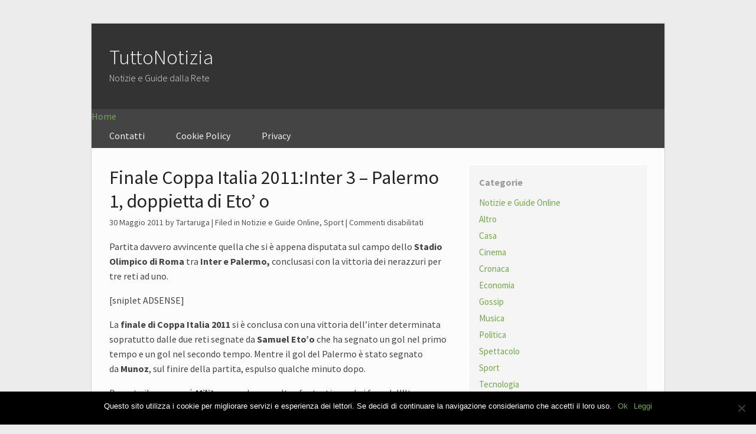

--- FILE ---
content_type: text/html; charset=UTF-8
request_url: https://tuttonotizia.com/archives/12466/finale-coppa-italia-2011inter-3-palermo-1-doppietta-di-eto-o
body_size: 9153
content:
<!DOCTYPE html PUBLIC "-//W3C//DTD XHTML 1.0 Transitional//EN" "http://www.w3.org/TR/xhtml1/DTD/xhtml1-transitional.dtd">
<html xmlns="http://www.w3.org/1999/xhtml" dir="ltr" lang="it-IT" prefix="og: https://ogp.me/ns#">
<head profile="http://gmpg.org/xfn/11">
<meta http-equiv="Content-Type" content="text/html; charset=UTF-8" />
	<style>img:is([sizes="auto" i], [sizes^="auto," i]) { contain-intrinsic-size: 3000px 1500px }</style>
	
		<!-- All in One SEO 4.7.7 - aioseo.com -->
		<title>Finale Coppa Italia 2011:Inter 3 – Palermo 1, doppietta di Eto’ o</title>
	<meta name="description" content="Partita davvero avvincente quella che si è appena disputata sul campo dello Stadio Olimpico di Roma tra Inter e Palermo, conclusasi con la vittoria dei nerazzuri per tre reti ad uno. [sniplet ADSENSE] La finale di Coppa Italia 2011 si è conclusa con una vittoria dell’inter determinata sopratutto dalle due reti segnate da Samuel Eto’o che ha segnato un" />
	<meta name="robots" content="max-snippet:-1, max-image-preview:large, max-video-preview:-1" />
	<meta name="author" content="Tartaruga"/>
	<link rel="canonical" href="https://tuttonotizia.com/archives/12466/finale-coppa-italia-2011inter-3-palermo-1-doppietta-di-eto-o" />
	<meta name="generator" content="All in One SEO (AIOSEO) 4.7.7" />
		<meta property="og:locale" content="it_IT" />
		<meta property="og:site_name" content="TuttoNotizia | Notizie e Guide dalla Rete" />
		<meta property="og:type" content="article" />
		<meta property="og:title" content="Finale Coppa Italia 2011:Inter 3 – Palermo 1, doppietta di Eto’ o" />
		<meta property="og:description" content="Partita davvero avvincente quella che si è appena disputata sul campo dello Stadio Olimpico di Roma tra Inter e Palermo, conclusasi con la vittoria dei nerazzuri per tre reti ad uno. [sniplet ADSENSE] La finale di Coppa Italia 2011 si è conclusa con una vittoria dell’inter determinata sopratutto dalle due reti segnate da Samuel Eto’o che ha segnato un" />
		<meta property="og:url" content="https://tuttonotizia.com/archives/12466/finale-coppa-italia-2011inter-3-palermo-1-doppietta-di-eto-o" />
		<meta property="article:published_time" content="2011-05-30T05:30:25+00:00" />
		<meta property="article:modified_time" content="2014-12-17T07:27:17+00:00" />
		<meta name="twitter:card" content="summary" />
		<meta name="twitter:title" content="Finale Coppa Italia 2011:Inter 3 – Palermo 1, doppietta di Eto’ o" />
		<meta name="twitter:description" content="Partita davvero avvincente quella che si è appena disputata sul campo dello Stadio Olimpico di Roma tra Inter e Palermo, conclusasi con la vittoria dei nerazzuri per tre reti ad uno. [sniplet ADSENSE] La finale di Coppa Italia 2011 si è conclusa con una vittoria dell’inter determinata sopratutto dalle due reti segnate da Samuel Eto’o che ha segnato un" />
		<script type="application/ld+json" class="aioseo-schema">
			{"@context":"https:\/\/schema.org","@graph":[{"@type":"Article","@id":"https:\/\/tuttonotizia.com\/archives\/12466\/finale-coppa-italia-2011inter-3-palermo-1-doppietta-di-eto-o#article","name":"Finale Coppa Italia 2011:Inter 3 \u2013 Palermo 1, doppietta di Eto\u2019 o","headline":"Finale Coppa Italia 2011:Inter 3 \u2013 Palermo 1, doppietta di Eto\u2019 o","author":{"@id":"https:\/\/tuttonotizia.com\/archives\/author\/tartaruga#author"},"publisher":{"@id":"https:\/\/tuttonotizia.com\/#organization"},"datePublished":"2011-05-30T06:30:25+01:00","dateModified":"2014-12-17T08:27:17+01:00","inLanguage":"it-IT","mainEntityOfPage":{"@id":"https:\/\/tuttonotizia.com\/archives\/12466\/finale-coppa-italia-2011inter-3-palermo-1-doppietta-di-eto-o#webpage"},"isPartOf":{"@id":"https:\/\/tuttonotizia.com\/archives\/12466\/finale-coppa-italia-2011inter-3-palermo-1-doppietta-di-eto-o#webpage"},"articleSection":"Notizie e Guide Online, Sport, coppa italia 2011, coppa italia 2011 finale, coppa italia 2011 inter, finale coppa italia 2011, finale tim cup 2011, inter palermo coppa italia, partita inter palermo, samuel eto'o, samuel eto'o inter 2011, tim cup 2011"},{"@type":"BreadcrumbList","@id":"https:\/\/tuttonotizia.com\/archives\/12466\/finale-coppa-italia-2011inter-3-palermo-1-doppietta-di-eto-o#breadcrumblist","itemListElement":[{"@type":"ListItem","@id":"https:\/\/tuttonotizia.com\/#listItem","position":1,"name":"Home"}]},{"@type":"Organization","@id":"https:\/\/tuttonotizia.com\/#organization","name":"TuttoNotizia","description":"Notizie e Guide dalla Rete","url":"https:\/\/tuttonotizia.com\/"},{"@type":"Person","@id":"https:\/\/tuttonotizia.com\/archives\/author\/tartaruga#author","url":"https:\/\/tuttonotizia.com\/archives\/author\/tartaruga","name":"Tartaruga","image":{"@type":"ImageObject","@id":"https:\/\/tuttonotizia.com\/archives\/12466\/finale-coppa-italia-2011inter-3-palermo-1-doppietta-di-eto-o#authorImage","url":"https:\/\/secure.gravatar.com\/avatar\/6870c6e6087cd4081800097a535141fa?s=96&d=mm&r=g","width":96,"height":96,"caption":"Tartaruga"}},{"@type":"WebPage","@id":"https:\/\/tuttonotizia.com\/archives\/12466\/finale-coppa-italia-2011inter-3-palermo-1-doppietta-di-eto-o#webpage","url":"https:\/\/tuttonotizia.com\/archives\/12466\/finale-coppa-italia-2011inter-3-palermo-1-doppietta-di-eto-o","name":"Finale Coppa Italia 2011:Inter 3 \u2013 Palermo 1, doppietta di Eto\u2019 o","description":"Partita davvero avvincente quella che si \u00e8 appena disputata sul campo dello Stadio Olimpico di Roma tra Inter e Palermo, conclusasi con la vittoria dei nerazzuri per tre reti ad uno. [sniplet ADSENSE] La finale di Coppa Italia 2011 si \u00e8 conclusa con una vittoria dell\u2019inter determinata sopratutto dalle due reti segnate da Samuel Eto\u2019o che ha segnato un","inLanguage":"it-IT","isPartOf":{"@id":"https:\/\/tuttonotizia.com\/#website"},"breadcrumb":{"@id":"https:\/\/tuttonotizia.com\/archives\/12466\/finale-coppa-italia-2011inter-3-palermo-1-doppietta-di-eto-o#breadcrumblist"},"author":{"@id":"https:\/\/tuttonotizia.com\/archives\/author\/tartaruga#author"},"creator":{"@id":"https:\/\/tuttonotizia.com\/archives\/author\/tartaruga#author"},"datePublished":"2011-05-30T06:30:25+01:00","dateModified":"2014-12-17T08:27:17+01:00"},{"@type":"WebSite","@id":"https:\/\/tuttonotizia.com\/#website","url":"https:\/\/tuttonotizia.com\/","name":"TuttoNotizia","description":"Notizie e Guide dalla Rete","inLanguage":"it-IT","publisher":{"@id":"https:\/\/tuttonotizia.com\/#organization"}}]}
		</script>
		<!-- All in One SEO -->

<link rel='dns-prefetch' href='//stats.wp.com' />
<link rel='dns-prefetch' href='//fonts.googleapis.com' />
<script type="text/javascript">
/* <![CDATA[ */
window._wpemojiSettings = {"baseUrl":"https:\/\/s.w.org\/images\/core\/emoji\/15.0.3\/72x72\/","ext":".png","svgUrl":"https:\/\/s.w.org\/images\/core\/emoji\/15.0.3\/svg\/","svgExt":".svg","source":{"concatemoji":"https:\/\/tuttonotizia.com\/wp-includes\/js\/wp-emoji-release.min.js?ver=6.7.4"}};
/*! This file is auto-generated */
!function(i,n){var o,s,e;function c(e){try{var t={supportTests:e,timestamp:(new Date).valueOf()};sessionStorage.setItem(o,JSON.stringify(t))}catch(e){}}function p(e,t,n){e.clearRect(0,0,e.canvas.width,e.canvas.height),e.fillText(t,0,0);var t=new Uint32Array(e.getImageData(0,0,e.canvas.width,e.canvas.height).data),r=(e.clearRect(0,0,e.canvas.width,e.canvas.height),e.fillText(n,0,0),new Uint32Array(e.getImageData(0,0,e.canvas.width,e.canvas.height).data));return t.every(function(e,t){return e===r[t]})}function u(e,t,n){switch(t){case"flag":return n(e,"\ud83c\udff3\ufe0f\u200d\u26a7\ufe0f","\ud83c\udff3\ufe0f\u200b\u26a7\ufe0f")?!1:!n(e,"\ud83c\uddfa\ud83c\uddf3","\ud83c\uddfa\u200b\ud83c\uddf3")&&!n(e,"\ud83c\udff4\udb40\udc67\udb40\udc62\udb40\udc65\udb40\udc6e\udb40\udc67\udb40\udc7f","\ud83c\udff4\u200b\udb40\udc67\u200b\udb40\udc62\u200b\udb40\udc65\u200b\udb40\udc6e\u200b\udb40\udc67\u200b\udb40\udc7f");case"emoji":return!n(e,"\ud83d\udc26\u200d\u2b1b","\ud83d\udc26\u200b\u2b1b")}return!1}function f(e,t,n){var r="undefined"!=typeof WorkerGlobalScope&&self instanceof WorkerGlobalScope?new OffscreenCanvas(300,150):i.createElement("canvas"),a=r.getContext("2d",{willReadFrequently:!0}),o=(a.textBaseline="top",a.font="600 32px Arial",{});return e.forEach(function(e){o[e]=t(a,e,n)}),o}function t(e){var t=i.createElement("script");t.src=e,t.defer=!0,i.head.appendChild(t)}"undefined"!=typeof Promise&&(o="wpEmojiSettingsSupports",s=["flag","emoji"],n.supports={everything:!0,everythingExceptFlag:!0},e=new Promise(function(e){i.addEventListener("DOMContentLoaded",e,{once:!0})}),new Promise(function(t){var n=function(){try{var e=JSON.parse(sessionStorage.getItem(o));if("object"==typeof e&&"number"==typeof e.timestamp&&(new Date).valueOf()<e.timestamp+604800&&"object"==typeof e.supportTests)return e.supportTests}catch(e){}return null}();if(!n){if("undefined"!=typeof Worker&&"undefined"!=typeof OffscreenCanvas&&"undefined"!=typeof URL&&URL.createObjectURL&&"undefined"!=typeof Blob)try{var e="postMessage("+f.toString()+"("+[JSON.stringify(s),u.toString(),p.toString()].join(",")+"));",r=new Blob([e],{type:"text/javascript"}),a=new Worker(URL.createObjectURL(r),{name:"wpTestEmojiSupports"});return void(a.onmessage=function(e){c(n=e.data),a.terminate(),t(n)})}catch(e){}c(n=f(s,u,p))}t(n)}).then(function(e){for(var t in e)n.supports[t]=e[t],n.supports.everything=n.supports.everything&&n.supports[t],"flag"!==t&&(n.supports.everythingExceptFlag=n.supports.everythingExceptFlag&&n.supports[t]);n.supports.everythingExceptFlag=n.supports.everythingExceptFlag&&!n.supports.flag,n.DOMReady=!1,n.readyCallback=function(){n.DOMReady=!0}}).then(function(){return e}).then(function(){var e;n.supports.everything||(n.readyCallback(),(e=n.source||{}).concatemoji?t(e.concatemoji):e.wpemoji&&e.twemoji&&(t(e.twemoji),t(e.wpemoji)))}))}((window,document),window._wpemojiSettings);
/* ]]> */
</script>
<style id='wp-emoji-styles-inline-css' type='text/css'>

	img.wp-smiley, img.emoji {
		display: inline !important;
		border: none !important;
		box-shadow: none !important;
		height: 1em !important;
		width: 1em !important;
		margin: 0 0.07em !important;
		vertical-align: -0.1em !important;
		background: none !important;
		padding: 0 !important;
	}
</style>
<link rel='stylesheet' id='wp-block-library-css' href='https://tuttonotizia.com/wp-includes/css/dist/block-library/style.min.css?ver=6.7.4' type='text/css' media='all' />
<link rel='stylesheet' id='mediaelement-css' href='https://tuttonotizia.com/wp-includes/js/mediaelement/mediaelementplayer-legacy.min.css?ver=4.2.17' type='text/css' media='all' />
<link rel='stylesheet' id='wp-mediaelement-css' href='https://tuttonotizia.com/wp-includes/js/mediaelement/wp-mediaelement.min.css?ver=6.7.4' type='text/css' media='all' />
<style id='jetpack-sharing-buttons-style-inline-css' type='text/css'>
.jetpack-sharing-buttons__services-list{display:flex;flex-direction:row;flex-wrap:wrap;gap:0;list-style-type:none;margin:5px;padding:0}.jetpack-sharing-buttons__services-list.has-small-icon-size{font-size:12px}.jetpack-sharing-buttons__services-list.has-normal-icon-size{font-size:16px}.jetpack-sharing-buttons__services-list.has-large-icon-size{font-size:24px}.jetpack-sharing-buttons__services-list.has-huge-icon-size{font-size:36px}@media print{.jetpack-sharing-buttons__services-list{display:none!important}}.editor-styles-wrapper .wp-block-jetpack-sharing-buttons{gap:0;padding-inline-start:0}ul.jetpack-sharing-buttons__services-list.has-background{padding:1.25em 2.375em}
</style>
<style id='classic-theme-styles-inline-css' type='text/css'>
/*! This file is auto-generated */
.wp-block-button__link{color:#fff;background-color:#32373c;border-radius:9999px;box-shadow:none;text-decoration:none;padding:calc(.667em + 2px) calc(1.333em + 2px);font-size:1.125em}.wp-block-file__button{background:#32373c;color:#fff;text-decoration:none}
</style>
<style id='global-styles-inline-css' type='text/css'>
:root{--wp--preset--aspect-ratio--square: 1;--wp--preset--aspect-ratio--4-3: 4/3;--wp--preset--aspect-ratio--3-4: 3/4;--wp--preset--aspect-ratio--3-2: 3/2;--wp--preset--aspect-ratio--2-3: 2/3;--wp--preset--aspect-ratio--16-9: 16/9;--wp--preset--aspect-ratio--9-16: 9/16;--wp--preset--color--black: #000000;--wp--preset--color--cyan-bluish-gray: #abb8c3;--wp--preset--color--white: #ffffff;--wp--preset--color--pale-pink: #f78da7;--wp--preset--color--vivid-red: #cf2e2e;--wp--preset--color--luminous-vivid-orange: #ff6900;--wp--preset--color--luminous-vivid-amber: #fcb900;--wp--preset--color--light-green-cyan: #7bdcb5;--wp--preset--color--vivid-green-cyan: #00d084;--wp--preset--color--pale-cyan-blue: #8ed1fc;--wp--preset--color--vivid-cyan-blue: #0693e3;--wp--preset--color--vivid-purple: #9b51e0;--wp--preset--gradient--vivid-cyan-blue-to-vivid-purple: linear-gradient(135deg,rgba(6,147,227,1) 0%,rgb(155,81,224) 100%);--wp--preset--gradient--light-green-cyan-to-vivid-green-cyan: linear-gradient(135deg,rgb(122,220,180) 0%,rgb(0,208,130) 100%);--wp--preset--gradient--luminous-vivid-amber-to-luminous-vivid-orange: linear-gradient(135deg,rgba(252,185,0,1) 0%,rgba(255,105,0,1) 100%);--wp--preset--gradient--luminous-vivid-orange-to-vivid-red: linear-gradient(135deg,rgba(255,105,0,1) 0%,rgb(207,46,46) 100%);--wp--preset--gradient--very-light-gray-to-cyan-bluish-gray: linear-gradient(135deg,rgb(238,238,238) 0%,rgb(169,184,195) 100%);--wp--preset--gradient--cool-to-warm-spectrum: linear-gradient(135deg,rgb(74,234,220) 0%,rgb(151,120,209) 20%,rgb(207,42,186) 40%,rgb(238,44,130) 60%,rgb(251,105,98) 80%,rgb(254,248,76) 100%);--wp--preset--gradient--blush-light-purple: linear-gradient(135deg,rgb(255,206,236) 0%,rgb(152,150,240) 100%);--wp--preset--gradient--blush-bordeaux: linear-gradient(135deg,rgb(254,205,165) 0%,rgb(254,45,45) 50%,rgb(107,0,62) 100%);--wp--preset--gradient--luminous-dusk: linear-gradient(135deg,rgb(255,203,112) 0%,rgb(199,81,192) 50%,rgb(65,88,208) 100%);--wp--preset--gradient--pale-ocean: linear-gradient(135deg,rgb(255,245,203) 0%,rgb(182,227,212) 50%,rgb(51,167,181) 100%);--wp--preset--gradient--electric-grass: linear-gradient(135deg,rgb(202,248,128) 0%,rgb(113,206,126) 100%);--wp--preset--gradient--midnight: linear-gradient(135deg,rgb(2,3,129) 0%,rgb(40,116,252) 100%);--wp--preset--font-size--small: 13px;--wp--preset--font-size--medium: 20px;--wp--preset--font-size--large: 36px;--wp--preset--font-size--x-large: 42px;--wp--preset--spacing--20: 0.44rem;--wp--preset--spacing--30: 0.67rem;--wp--preset--spacing--40: 1rem;--wp--preset--spacing--50: 1.5rem;--wp--preset--spacing--60: 2.25rem;--wp--preset--spacing--70: 3.38rem;--wp--preset--spacing--80: 5.06rem;--wp--preset--shadow--natural: 6px 6px 9px rgba(0, 0, 0, 0.2);--wp--preset--shadow--deep: 12px 12px 50px rgba(0, 0, 0, 0.4);--wp--preset--shadow--sharp: 6px 6px 0px rgba(0, 0, 0, 0.2);--wp--preset--shadow--outlined: 6px 6px 0px -3px rgba(255, 255, 255, 1), 6px 6px rgba(0, 0, 0, 1);--wp--preset--shadow--crisp: 6px 6px 0px rgba(0, 0, 0, 1);}:where(.is-layout-flex){gap: 0.5em;}:where(.is-layout-grid){gap: 0.5em;}body .is-layout-flex{display: flex;}.is-layout-flex{flex-wrap: wrap;align-items: center;}.is-layout-flex > :is(*, div){margin: 0;}body .is-layout-grid{display: grid;}.is-layout-grid > :is(*, div){margin: 0;}:where(.wp-block-columns.is-layout-flex){gap: 2em;}:where(.wp-block-columns.is-layout-grid){gap: 2em;}:where(.wp-block-post-template.is-layout-flex){gap: 1.25em;}:where(.wp-block-post-template.is-layout-grid){gap: 1.25em;}.has-black-color{color: var(--wp--preset--color--black) !important;}.has-cyan-bluish-gray-color{color: var(--wp--preset--color--cyan-bluish-gray) !important;}.has-white-color{color: var(--wp--preset--color--white) !important;}.has-pale-pink-color{color: var(--wp--preset--color--pale-pink) !important;}.has-vivid-red-color{color: var(--wp--preset--color--vivid-red) !important;}.has-luminous-vivid-orange-color{color: var(--wp--preset--color--luminous-vivid-orange) !important;}.has-luminous-vivid-amber-color{color: var(--wp--preset--color--luminous-vivid-amber) !important;}.has-light-green-cyan-color{color: var(--wp--preset--color--light-green-cyan) !important;}.has-vivid-green-cyan-color{color: var(--wp--preset--color--vivid-green-cyan) !important;}.has-pale-cyan-blue-color{color: var(--wp--preset--color--pale-cyan-blue) !important;}.has-vivid-cyan-blue-color{color: var(--wp--preset--color--vivid-cyan-blue) !important;}.has-vivid-purple-color{color: var(--wp--preset--color--vivid-purple) !important;}.has-black-background-color{background-color: var(--wp--preset--color--black) !important;}.has-cyan-bluish-gray-background-color{background-color: var(--wp--preset--color--cyan-bluish-gray) !important;}.has-white-background-color{background-color: var(--wp--preset--color--white) !important;}.has-pale-pink-background-color{background-color: var(--wp--preset--color--pale-pink) !important;}.has-vivid-red-background-color{background-color: var(--wp--preset--color--vivid-red) !important;}.has-luminous-vivid-orange-background-color{background-color: var(--wp--preset--color--luminous-vivid-orange) !important;}.has-luminous-vivid-amber-background-color{background-color: var(--wp--preset--color--luminous-vivid-amber) !important;}.has-light-green-cyan-background-color{background-color: var(--wp--preset--color--light-green-cyan) !important;}.has-vivid-green-cyan-background-color{background-color: var(--wp--preset--color--vivid-green-cyan) !important;}.has-pale-cyan-blue-background-color{background-color: var(--wp--preset--color--pale-cyan-blue) !important;}.has-vivid-cyan-blue-background-color{background-color: var(--wp--preset--color--vivid-cyan-blue) !important;}.has-vivid-purple-background-color{background-color: var(--wp--preset--color--vivid-purple) !important;}.has-black-border-color{border-color: var(--wp--preset--color--black) !important;}.has-cyan-bluish-gray-border-color{border-color: var(--wp--preset--color--cyan-bluish-gray) !important;}.has-white-border-color{border-color: var(--wp--preset--color--white) !important;}.has-pale-pink-border-color{border-color: var(--wp--preset--color--pale-pink) !important;}.has-vivid-red-border-color{border-color: var(--wp--preset--color--vivid-red) !important;}.has-luminous-vivid-orange-border-color{border-color: var(--wp--preset--color--luminous-vivid-orange) !important;}.has-luminous-vivid-amber-border-color{border-color: var(--wp--preset--color--luminous-vivid-amber) !important;}.has-light-green-cyan-border-color{border-color: var(--wp--preset--color--light-green-cyan) !important;}.has-vivid-green-cyan-border-color{border-color: var(--wp--preset--color--vivid-green-cyan) !important;}.has-pale-cyan-blue-border-color{border-color: var(--wp--preset--color--pale-cyan-blue) !important;}.has-vivid-cyan-blue-border-color{border-color: var(--wp--preset--color--vivid-cyan-blue) !important;}.has-vivid-purple-border-color{border-color: var(--wp--preset--color--vivid-purple) !important;}.has-vivid-cyan-blue-to-vivid-purple-gradient-background{background: var(--wp--preset--gradient--vivid-cyan-blue-to-vivid-purple) !important;}.has-light-green-cyan-to-vivid-green-cyan-gradient-background{background: var(--wp--preset--gradient--light-green-cyan-to-vivid-green-cyan) !important;}.has-luminous-vivid-amber-to-luminous-vivid-orange-gradient-background{background: var(--wp--preset--gradient--luminous-vivid-amber-to-luminous-vivid-orange) !important;}.has-luminous-vivid-orange-to-vivid-red-gradient-background{background: var(--wp--preset--gradient--luminous-vivid-orange-to-vivid-red) !important;}.has-very-light-gray-to-cyan-bluish-gray-gradient-background{background: var(--wp--preset--gradient--very-light-gray-to-cyan-bluish-gray) !important;}.has-cool-to-warm-spectrum-gradient-background{background: var(--wp--preset--gradient--cool-to-warm-spectrum) !important;}.has-blush-light-purple-gradient-background{background: var(--wp--preset--gradient--blush-light-purple) !important;}.has-blush-bordeaux-gradient-background{background: var(--wp--preset--gradient--blush-bordeaux) !important;}.has-luminous-dusk-gradient-background{background: var(--wp--preset--gradient--luminous-dusk) !important;}.has-pale-ocean-gradient-background{background: var(--wp--preset--gradient--pale-ocean) !important;}.has-electric-grass-gradient-background{background: var(--wp--preset--gradient--electric-grass) !important;}.has-midnight-gradient-background{background: var(--wp--preset--gradient--midnight) !important;}.has-small-font-size{font-size: var(--wp--preset--font-size--small) !important;}.has-medium-font-size{font-size: var(--wp--preset--font-size--medium) !important;}.has-large-font-size{font-size: var(--wp--preset--font-size--large) !important;}.has-x-large-font-size{font-size: var(--wp--preset--font-size--x-large) !important;}
:where(.wp-block-post-template.is-layout-flex){gap: 1.25em;}:where(.wp-block-post-template.is-layout-grid){gap: 1.25em;}
:where(.wp-block-columns.is-layout-flex){gap: 2em;}:where(.wp-block-columns.is-layout-grid){gap: 2em;}
:root :where(.wp-block-pullquote){font-size: 1.5em;line-height: 1.6;}
</style>
<link rel='stylesheet' id='contact-form-7-css' href='https://tuttonotizia.com/wp-content/plugins/contact-form-7/includes/css/styles.css?ver=6.0.2' type='text/css' media='all' />
<link rel='stylesheet' id='cookie-notice-front-css' href='https://tuttonotizia.com/wp-content/plugins/cookie-notice/css/front.min.css?ver=2.5.4' type='text/css' media='all' />
<link rel='stylesheet' id='wp_castle-style-css' href='https://tuttonotizia.com/wp-content/themes/wp-castle/style.css?ver=2013-09-16' type='text/css' media='all' />
<link rel='stylesheet' id='wp_castle-fonts-css' href='//fonts.googleapis.com/css?family=Source+Sans+Pro:300,400,700' type='text/css' media='all' />
<script type="text/javascript" id="cookie-notice-front-js-before">
/* <![CDATA[ */
var cnArgs = {"ajaxUrl":"https:\/\/tuttonotizia.com\/wp-admin\/admin-ajax.php","nonce":"a6a07c0a82","hideEffect":"fade","position":"bottom","onScroll":false,"onScrollOffset":100,"onClick":false,"cookieName":"cookie_notice_accepted","cookieTime":2592000,"cookieTimeRejected":2592000,"globalCookie":false,"redirection":false,"cache":true,"revokeCookies":false,"revokeCookiesOpt":"automatic"};
/* ]]> */
</script>
<script type="text/javascript" src="https://tuttonotizia.com/wp-content/plugins/cookie-notice/js/front.min.js?ver=2.5.4" id="cookie-notice-front-js"></script>
<script type="text/javascript" src="https://tuttonotizia.com/wp-includes/js/jquery/jquery.min.js?ver=3.7.1" id="jquery-core-js"></script>
<script type="text/javascript" src="https://tuttonotizia.com/wp-includes/js/jquery/jquery-migrate.min.js?ver=3.4.1" id="jquery-migrate-js"></script>
<script type="text/javascript" src="https://tuttonotizia.com/wp-content/plugins/google-analyticator/external-tracking.min.js?ver=6.5.4" id="ga-external-tracking-js"></script>
<link rel="https://api.w.org/" href="https://tuttonotizia.com/wp-json/" /><link rel="alternate" title="JSON" type="application/json" href="https://tuttonotizia.com/wp-json/wp/v2/posts/12466" /><link rel="EditURI" type="application/rsd+xml" title="RSD" href="https://tuttonotizia.com/xmlrpc.php?rsd" />
<meta name="generator" content="WordPress 6.7.4" />
<link rel='shortlink' href='https://tuttonotizia.com/?p=12466' />
<link rel="alternate" title="oEmbed (JSON)" type="application/json+oembed" href="https://tuttonotizia.com/wp-json/oembed/1.0/embed?url=https%3A%2F%2Ftuttonotizia.com%2Farchives%2F12466%2Ffinale-coppa-italia-2011inter-3-palermo-1-doppietta-di-eto-o" />
<link rel="alternate" title="oEmbed (XML)" type="text/xml+oembed" href="https://tuttonotizia.com/wp-json/oembed/1.0/embed?url=https%3A%2F%2Ftuttonotizia.com%2Farchives%2F12466%2Ffinale-coppa-italia-2011inter-3-palermo-1-doppietta-di-eto-o&#038;format=xml" />
	<style>img#wpstats{display:none}</style>
		
<style type="text/css">.broken_link, a.broken_link {
	text-decoration: line-through;
}</style><!-- Google Analytics Tracking by Google Analyticator 6.5.4: http://www.videousermanuals.com/google-analyticator/ -->
<script type="text/javascript">
    var analyticsFileTypes = [''];
    var analyticsSnippet = 'disabled';
    var analyticsEventTracking = 'enabled';
</script>
<script type="text/javascript">
	(function(i,s,o,g,r,a,m){i['GoogleAnalyticsObject']=r;i[r]=i[r]||function(){
	(i[r].q=i[r].q||[]).push(arguments)},i[r].l=1*new Date();a=s.createElement(o),
	m=s.getElementsByTagName(o)[0];a.async=1;a.src=g;m.parentNode.insertBefore(a,m)
	})(window,document,'script','//www.google-analytics.com/analytics.js','ga');
	ga('create', 'UA-44618075-1', 'auto');
 
	ga('send', 'pageview');
</script>
</head>

<body data-rsssl=1 class="post-template-default single single-post postid-12466 single-format-standard cookies-not-set">
<div id="container">
<div id="header">
<div class="top-ad">
	</div>
<div class="logo">
			<a class="blog-title" href="" title="TuttoNotizia">TuttoNotizia</a>		<div class="description">Notizie e Guide dalla Rete</div>
	</div>
<div class="clear"></div>
	</div>
<div id="nav">
<div class="top-menu"><ul>
<li ><a href="https://tuttonotizia.com/">Home</a></li><li class="page_item page-item-6"><a href="https://tuttonotizia.com/contatti">Contatti</a></li>
<li class="page_item page-item-131530"><a href="https://tuttonotizia.com/cookie-policy">Cookie Policy</a></li>
<li class="page_item page-item-131540"><a href="https://tuttonotizia.com/privacy">Privacy</a></li>
</ul></div>
<div class="clear"></div>
</div>
<div id="wrapper">
	<div id="main">
					<div id="post-12466" class="post-12466 post type-post status-publish format-standard hentry category-intrattenimento category-sport tag-coppa-italia-2011 tag-coppa-italia-2011-finale tag-coppa-italia-2011-inter tag-finale-coppa-italia-2011 tag-finale-tim-cup-2011 tag-inter-palermo-coppa-italia tag-partita-inter-palermo tag-samuel-etoo tag-samuel-etoo-inter-2011 tag-tim-cup-2011">
				<div class="post-entry">
					<h1 class="post-title">Finale Coppa Italia 2011:Inter 3 – Palermo 1, doppietta di Eto’ o</h1>
					<div class="post-meta">
					<a href="https://tuttonotizia.com/archives/12466/finale-coppa-italia-2011inter-3-palermo-1-doppietta-di-eto-o">30 Maggio 2011</a> by Tartaruga | Filed in <a href="https://tuttonotizia.com/archives/category/intrattenimento" rel="category tag">Notizie e Guide Online</a>, <a href="https://tuttonotizia.com/archives/category/intrattenimento/sport" rel="category tag">Sport</a> | <span>Commenti disabilitati<span class="screen-reader-text"> su Finale Coppa Italia 2011:Inter 3 – Palermo 1, doppietta di Eto’ o</span></span>					</div>
					<div class="entry">
										<p>Partita davvero avvincente quella che si è appena disputata sul campo dello <strong>Stadio Olimpico di Roma</strong><strong> </strong>tra <strong>Inter e Palermo,</strong><strong> </strong>conclusasi con la vittoria dei nerazzuri per tre reti ad uno.</p>
<p>[sniplet ADSENSE]</p>
<p>La <strong>finale di Coppa Italia 2011</strong><strong> </strong>si è conclusa con una vittoria dell’inter determinata sopratutto dalle due reti segnate da <strong>Samuel Eto’o</strong><strong> </strong>che ha segnato un gol nel primo tempo e un gol nel secondo tempo. Mentre il gol del Palermo è stato segnato da <strong>Munoz</strong>, sul finire della partita, espulso qualche minuto dopo.</p>
<p>Durante il recupero è <strong>Milito</strong><strong> </strong>a regalare un altro fantastico gol ai fans dell’Iter portando il risultato finale a 3-1. L’inter può aggiungere un nuovo trofeo alla sua collezione: la settima coppa italia, che non sarà lo scudetto mancato ma è comunque una grande soddisfazione per la squadra.</p>
												<div class="post-tags">
							Tagged as: <a href="https://tuttonotizia.com/archives/tag/coppa-italia-2011" rel="tag">coppa italia 2011</a>, <a href="https://tuttonotizia.com/archives/tag/coppa-italia-2011-finale" rel="tag">coppa italia 2011 finale</a>, <a href="https://tuttonotizia.com/archives/tag/coppa-italia-2011-inter" rel="tag">coppa italia 2011 inter</a>, <a href="https://tuttonotizia.com/archives/tag/finale-coppa-italia-2011" rel="tag">finale coppa italia 2011</a>, <a href="https://tuttonotizia.com/archives/tag/finale-tim-cup-2011" rel="tag">finale tim cup 2011</a>, <a href="https://tuttonotizia.com/archives/tag/inter-palermo-coppa-italia" rel="tag">inter palermo coppa italia</a>, <a href="https://tuttonotizia.com/archives/tag/partita-inter-palermo" rel="tag">partita inter palermo</a>, <a href="https://tuttonotizia.com/archives/tag/samuel-etoo" rel="tag">samuel eto'o</a>, <a href="https://tuttonotizia.com/archives/tag/samuel-etoo-inter-2011" rel="tag">samuel eto'o inter 2011</a>, <a href="https://tuttonotizia.com/archives/tag/tim-cup-2011" rel="tag">tim cup 2011</a>							<div class="clear"></div>
						</div>
					</div>
					<div id="authorarea">
						<img alt='' src='https://secure.gravatar.com/avatar/6870c6e6087cd4081800097a535141fa?s=100&#038;d=mm&#038;r=g' srcset='https://secure.gravatar.com/avatar/6870c6e6087cd4081800097a535141fa?s=200&#038;d=mm&#038;r=g 2x' class='avatar avatar-100 photo' height='100' width='100' decoding='async'/>						<div class="authorinfo">
							<h3><a href="https://tuttonotizia.com/archives/author/tartaruga" title="Articoli scritti da Tartaruga" rel="author">Tartaruga</a></h3>
							<p></p>
						</div>
					<div class="clear"></div>
					</div>
				</div>
						</div>
			</div>
<div id="sidebar">			<div class="widget"><div class="widget-title">Categorie</div>
			<ul>
					<li class="cat-item cat-item-8"><a href="https://tuttonotizia.com/archives/category/intrattenimento">Notizie e Guide Online</a>
<ul class='children'>
	<li class="cat-item cat-item-1"><a href="https://tuttonotizia.com/archives/category/intrattenimento/altro">Altro</a>
</li>
	<li class="cat-item cat-item-36409"><a href="https://tuttonotizia.com/archives/category/intrattenimento/casa">Casa</a>
</li>
	<li class="cat-item cat-item-4"><a href="https://tuttonotizia.com/archives/category/intrattenimento/cinema">Cinema</a>
</li>
	<li class="cat-item cat-item-3"><a href="https://tuttonotizia.com/archives/category/intrattenimento/cronaca">Cronaca</a>
</li>
	<li class="cat-item cat-item-2048"><a href="https://tuttonotizia.com/archives/category/intrattenimento/economia">Economia</a>
</li>
	<li class="cat-item cat-item-7"><a href="https://tuttonotizia.com/archives/category/intrattenimento/gossip">Gossip</a>
</li>
	<li class="cat-item cat-item-5"><a href="https://tuttonotizia.com/archives/category/intrattenimento/musica">Musica</a>
</li>
	<li class="cat-item cat-item-2049"><a href="https://tuttonotizia.com/archives/category/intrattenimento/politica">Politica</a>
</li>
	<li class="cat-item cat-item-2050"><a href="https://tuttonotizia.com/archives/category/intrattenimento/spettacolo">Spettacolo</a>
</li>
	<li class="cat-item cat-item-2051"><a href="https://tuttonotizia.com/archives/category/intrattenimento/sport">Sport</a>
</li>
	<li class="cat-item cat-item-9"><a href="https://tuttonotizia.com/archives/category/intrattenimento/tecnologia">Tecnologia</a>
</li>
	<li class="cat-item cat-item-2052"><a href="https://tuttonotizia.com/archives/category/intrattenimento/tempo-libero">Tempo Libero</a>
</li>
	<li class="cat-item cat-item-6"><a href="https://tuttonotizia.com/archives/category/intrattenimento/tv">TV</a>
</li>
	<li class="cat-item cat-item-550"><a href="https://tuttonotizia.com/archives/category/intrattenimento/web-2">Web</a>
</li>
</ul>
</li>
			</ul>

			</div>
		<div class="widget">
		<div class="widget-title">Ultimi Articoli</div>
		<ul>
											<li>
					<a href="https://tuttonotizia.com/archives/131813/come-avere-braccia-toniche">Come Avere Braccia Toniche</a>
									</li>
											<li>
					<a href="https://tuttonotizia.com/archives/131830/come-rinnovare-lo-schienale-di-una-sedia">Come Rinnovare lo Schienale di una Sedia</a>
									</li>
											<li>
					<a href="https://tuttonotizia.com/archives/131828/come-rinnovare-un-armadio">Come Rinnovare un Armadio</a>
									</li>
											<li>
					<a href="https://tuttonotizia.com/archives/131833/quali-sono-gli-indicatori-di-costo-del-mutuo">Quali Sono gli Indicatori di Costo del Mutuo</a>
									</li>
											<li>
					<a href="https://tuttonotizia.com/archives/131837/come-preparare-spaghetti-alla-chitarra">Come Preparare Spaghetti alla Chitarra</a>
									</li>
					</ul>

		</div><div class="widget"><div class="widget-title">Facebook</div>			<div class="textwidget"><script type="text/javascript" src="https://static.ak.connect.facebook.com/js/api_lib/v0.4/FeatureLoader.js.php/it_IT"></script><script type="text/javascript">FB.init("0fba745baf12ed7f9385158440307238");</script><fb:fan profile_id="218938846627" stream="" connections="8" width="280"></fb:fan><div style="font-size:8px; padding-left:10px"><a href="http://www.facebook.com/pages/Gossip-e-Intrattenimento/218938846627">Gossip e Intrattenimento su Facebook</a> </div></div>
		</div><div class="widget"><div class="widget-title">Pagine</div>
			<ul>
				<li class="page_item page-item-131530"><a href="https://tuttonotizia.com/cookie-policy">Cookie Policy</a></li>
<li class="page_item page-item-131540"><a href="https://tuttonotizia.com/privacy">Privacy</a></li>
			</ul>

			</div>		</div><div class="clear"></div>
</div>
<div id="footer"> 
<div class="clear"></div>
</div>

<div id="copy">
	&copy; 2026 TuttoNotizia. WP Castle Theme by <a rel="nofollow" href="http://justfreethemes.com/">Just Free Themes</a>
</div>
</div>
 		<script type="text/javascript" src="https://tuttonotizia.com/wp-includes/js/dist/hooks.min.js?ver=4d63a3d491d11ffd8ac6" id="wp-hooks-js"></script>
<script type="text/javascript" src="https://tuttonotizia.com/wp-includes/js/dist/i18n.min.js?ver=5e580eb46a90c2b997e6" id="wp-i18n-js"></script>
<script type="text/javascript" id="wp-i18n-js-after">
/* <![CDATA[ */
wp.i18n.setLocaleData( { 'text direction\u0004ltr': [ 'ltr' ] } );
/* ]]> */
</script>
<script type="text/javascript" src="https://tuttonotizia.com/wp-content/plugins/contact-form-7/includes/swv/js/index.js?ver=6.0.2" id="swv-js"></script>
<script type="text/javascript" id="contact-form-7-js-translations">
/* <![CDATA[ */
( function( domain, translations ) {
	var localeData = translations.locale_data[ domain ] || translations.locale_data.messages;
	localeData[""].domain = domain;
	wp.i18n.setLocaleData( localeData, domain );
} )( "contact-form-7", {"translation-revision-date":"2024-11-03 08:32:11+0000","generator":"GlotPress\/4.0.1","domain":"messages","locale_data":{"messages":{"":{"domain":"messages","plural-forms":"nplurals=2; plural=n != 1;","lang":"it"},"This contact form is placed in the wrong place.":["Questo modulo di contatto \u00e8 posizionato nel posto sbagliato."],"Error:":["Errore:"]}},"comment":{"reference":"includes\/js\/index.js"}} );
/* ]]> */
</script>
<script type="text/javascript" id="contact-form-7-js-before">
/* <![CDATA[ */
var wpcf7 = {
    "api": {
        "root": "https:\/\/tuttonotizia.com\/wp-json\/",
        "namespace": "contact-form-7\/v1"
    },
    "cached": 1
};
/* ]]> */
</script>
<script type="text/javascript" src="https://tuttonotizia.com/wp-content/plugins/contact-form-7/includes/js/index.js?ver=6.0.2" id="contact-form-7-js"></script>
<script type="text/javascript" src="https://stats.wp.com/e-202605.js" id="jetpack-stats-js" data-wp-strategy="defer"></script>
<script type="text/javascript" id="jetpack-stats-js-after">
/* <![CDATA[ */
_stq = window._stq || [];
_stq.push([ "view", JSON.parse("{\"v\":\"ext\",\"blog\":\"178978968\",\"post\":\"12466\",\"tz\":\"1\",\"srv\":\"tuttonotizia.com\",\"j\":\"1:14.1\"}") ]);
_stq.push([ "clickTrackerInit", "178978968", "12466" ]);
/* ]]> */
</script>

		<!-- Cookie Notice plugin v2.5.4 by Hu-manity.co https://hu-manity.co/ -->
		<div id="cookie-notice" role="dialog" class="cookie-notice-hidden cookie-revoke-hidden cn-position-bottom" aria-label="Cookie Notice" style="background-color: rgba(0,0,0,1);"><div class="cookie-notice-container" style="color: #fff"><span id="cn-notice-text" class="cn-text-container">Questo sito utilizza i cookie per migliorare servizi e esperienza dei lettori. Se decidi di continuare la navigazione consideriamo che accetti il loro uso.</span><span id="cn-notice-buttons" class="cn-buttons-container"><a href="#" id="cn-accept-cookie" data-cookie-set="accept" class="cn-set-cookie cn-button cn-button-custom button" aria-label="Ok">Ok</a><a href="https://tuttonotizia.com/cookie-policy" target="_blank" id="cn-more-info" class="cn-more-info cn-button cn-button-custom button" aria-label="Leggi">Leggi</a></span><span id="cn-close-notice" data-cookie-set="accept" class="cn-close-icon" title=""></span></div>
			
		</div>
		<!-- / Cookie Notice plugin --> </body>
</html>


--- FILE ---
content_type: text/css
request_url: https://tuttonotizia.com/wp-content/themes/wp-castle/style.css?ver=2013-09-16
body_size: 3953
content:
/*
Theme Name: WP Castle	
Theme URI: http://justfreethemes.com/wp-castle-free-wordpress-theme
Author: JustFreeThemes.com
Author URI: http://justfreethemes.com
Description: A simple 2 column blog / magazine style theme for WordPress. Comes with a fixed width layout, drop-down menu, built-in pagination, theme option page, etc.
Tags: white, gray, black, light, two-columns, right-sidebar, fixed-layout, threaded-comments, theme-options, featured-images, sticky-post
Version: 1.3
Text Domain: wp_castle

License: GNU General Public License v2.0
License URI: http://www.gnu.org/licenses/gpl-2.0.html
*/

/*! normalize.css v2.1.2 | MIT License | git.io/normalize */
article,aside,details,figcaption,figure,footer,header,hgroup,main,nav,section,summary
{
	display:block;
}

audio,canvas,video
{
	display:inline-block;
}

audio:not([controls])
{
	display:none;
	height:0;
}

[hidden]
{
	display:none;
}

html
{
	-ms-text-size-adjust:100%;
	-webkit-text-size-adjust:100%;
	font-family:sans-serif;
}

body
{
	-ms-word-wrap:break-word;
	word-wrap:break-word;
}

a:focus
{
	outline:thin dotted;
}

a:active,a:hover
{
	outline:0;
}

h1
{
	font-size:26px;
	margin:.67em 0;
}

abbr[title]
{
	border-bottom:1px dotted;
}

b,strong
{
	font-weight:700;
}

dfn
{
	font-style:italic;
}

hr
{
	-moz-box-sizing:content-box;
	box-sizing:content-box;
	height:0;
}

mark
{
	background:#ff0;
	color:#000;
}

code,kbd,pre,samp
{
	font-family:monospace, serif;
	font-size:1em;
}

pre
{
	white-space:pre-wrap;
}

q
{
	quotes:\201C\201D\2018\2019;
}

small
{
	font-size:80%;
}

sub,sup
{
	font-size:75%;
	line-height:0;
	position:relative;
	vertical-align:baseline;
}

sup
{
	top:-.5em;
}

sub
{
	bottom:-.25em;
}

img
{
	border:0;
}

svg:not(:root)
{
	overflow:hidden;
}

figure
{
	margin:0;
}

fieldset
{
	border:1px solid silver;
	margin:0 2px;
	padding:.35em .625em .75em;
}

legend
{
	border:0;
	padding:0;
}

button,input,select,textarea
{
	font-family:inherit;
	font-size:100%;
	margin:0;
}

button,input
{
	line-height:normal;
}

button,select
{
	text-transform:none;
}

button,html input[type=button],/* 1 */
input[type=reset],input[type=submit]
{
	-webkit-appearance:button;
	cursor:pointer;
}

button[disabled],html input[disabled]
{
	cursor:default;
}

input[type=checkbox],input[type=radio]
{
	box-sizing:border-box;
	padding:0;
}

input[type=search]
{
	-moz-box-sizing:content-box;
	-webkit-appearance:textfield;
	-webkit-box-sizing:content-box;
	box-sizing:content-box;
}

input[type=search]::-webkit-search-cancel-button,input[type=search]::-webkit-search-decoration
{
	-webkit-appearance:none;
}

button::-moz-focus-inner,input::-moz-focus-inner
{
	border:0;
	padding:0;
}

textarea
{
	overflow:auto;
	vertical-align:top;
}

table
{
	border-collapse:collapse;
	border-spacing:0;
}

:focus
{
	outline:0;
}

p
{
	margin:0 0 20px;
}

a
{
	color:#74a64e;
	text-decoration:none;
}

a:hover
{
	text-decoration:underline;
}

h1,h2,h3,h4,h5,h6
{
	font-weight:700;
}

h2
{
	font-size:22px;
}

h3
{
	font-size:18px;
}

h4
{
	font-size:16px;
}

h5
{
	font-size:15px;
}

h6
{
	font-size:14px;
}

ul
{
	list-style:none;
	margin:0;
	padding:0;
}

body {

	font-family: 'Source Sans Pro', "Helvetica Neue", Arial, Helvetica, sans-serif;

	background-color: #ececec;

	font-size: 16px;

	color:#444;

	line-height: 1.6;

}

h1, h2, h3, h4, h5, h6 {margin:0; padding:0; font-weight:normal;}

img {border:0;}

a {text-decoration:none; color:#74a64e;}

a:hover {text-decoration:underline;}



#container {	-webkit-box-shadow:  0px 0px 1px 1px rgba(0, 0, 0, 0.1);

    -moz-box-shadow:  0px 0px 1px 1px rgba(0, 0, 0, 0.1);

    box-shadow:  0px 0px 1px 1px rgba(0, 0, 0, 0.1);	width: 970px;	margin: 40px auto 30px auto;}

#header {width: 910px; margin: 0 auto; background: #333; padding: 40px 30px; color: #fff; font-weight: 300;}
.logo {
    max-width: 410px;
}
.blog-title {
	color: #fff;
	font-weight: 300;
	font-size: 35px !important;
	line-height:35px;}
.blog-title:hover {
    text-decoration: none;
    text-shadow: 1px 0px 1px #fff;
}
.description {color:#e0e0e0; margin-top:5px;}
.top-ad {
    max-width: 470px;
    float: right;
    background: #eee;
}
.default-ad
{
	background:url('images/ad468.gif') no-repeat;
	display:block;
	height:60px;
	width:468px;
}
#nav {
    width: 970px;
    padding: 0;
    background: #444;
}
ul.top-menu, ul.top-menu ul.sub-menu {
padding : 0;
margin : 0;
}
ul.top-menu li, ul.top-menu ul.sub-menu li {
list-style-type : none;
display : inline-block;
}
ul.top-menu li a, ul.top-menu li ul.sub-menu li a {
text-decoration: none;
margin: 8px 20px 8px 30px;
color: #eee;
display: inline-block;
}
ul.top-menu li {
position: relative;
}
ul.top-menu li ul.sub-menu {
display : none;
position : absolute;
top : 40px;
left : 0;
width : 150px;
background:#444;
}
ul.top-menu li:hover ul.sub-menu {
display : block;
}
#nav li.page_item a:hover, #nav li a:hover {
    color: #fff;
}
#nav li.page_item {
list-style-type : none;
display : inline-block;
}
#nav li.page_item a {
text-decoration : none;
margin: 8px 20px 8px 30px;
color:#eee;
display : inline-block;
}
#nav li.page_item ul.children {
display : none;
position : absolute;
width : 150px;
background: #444;
}
#nav li.page_item:hover ul.children {
display : block;
}
ul.children li {
margin : 4px 0 0 0 !important ;
}

#wrapper {width:910px; clear: both;margin: 0 auto; padding:30px; background:#fcfcfc;}

#content {margin:0;}
#main {
    float: left;
    width: 575px;
}
.post { border-bottom:1px solid #eee; margin:0 0 35px 0; padding:0; overflow:hidden;}
.post h2.post-title, .post h1.post-title { color:#222; font-size:32px; font-weight:400; margin-bottom: 5px; line-height: 40px;}
.post .post-title a {color:#222;}
.post-title a:hover {
    color: #74a64e;
    text-decoration: none;
}
.post-meta { font-size:14px; color:#555;}
.post-meta a {color:#555;}
.post-meta span {margin-right:5px;}
.post-meta-2 {font-size:13px; color:#999;}
.entry .post-thumb {
    display: block;
    margin: 7px 20px 20px 0;
    width: 200px;
    height: 150px;
    float: left;
    border: 1px solid #ddd;
    background: #eee;
    padding: 5px;
}
.entry .post-thumb:hover {
    background: #e0e0e0;
}
.entry .post-thumb img {
    width: 200px;
    height: 150px;
    border: 0 !important;
}
.entry { margin:18px 0 30px 0; overflow:hidden;}
.entry p {margin:0 0 1em 0;}
.entry img {border:5px solid #eee; max-width:565px;}
.read-more {
    display: block;
    margin-top: 8px;
}
.post-tags {
    display: block;
    margin: 10px 0;
}

#authorarea {
    border: 1px solid #eaeaea;
    padding: 15px;
    background: #fafafa;
    color: #444;
}
#authorarea p {
    margin: 0;
}
#authorarea .avatar {
    border-radius: 5px;
}

.page-title {
    font-size: 30px;
    border-bottom: 3px solid #555;
    margin-bottom: 20px;
    padding-bottom: 5px;
}

.post blockquote {
    border-left: 5px solid #ddd;
    padding-left: 15px;
}
.post cite {
    font-size: 14px;
    display: block;
    margin-top: 10px;
}
.post pre {
    background: #f0f0f0;
    padding: 20px 30px;
    color: #666;
}

.single .post {padding:0; border:none;}
.page .post {padding:0; border:none; margin:0;}
.navigation {color:#74a64e;}
.a-right { float:right;}

.sp {
    background: #ffb;
    padding: 10px;
    border: 1px solid #ed0;
}

.a-head {font-size:32px; font-weight:bold; margin-bottom: 20px; line-height: 45px; text-transform: capitalize;}
h2.a-title {font-size:27px; margin-bottom:5px;}

.wp-pagenavi { clear:both; margin:0; padding:0;}
.wp-pagenavi a, .wp-pagenavi span {display:inline-block; background:#206586; font-weight:bold; border-radius:5px; padding:8px 18px; margin-right:15px; font-size:13px; color:#fff;}

.wp-pagenavi a:hover,.wp-pagenavi span.current {background:#185055;}

#sidebar {
    width: 300px;
    float: left;
    margin-left: 35px;
    font-size: 15px;
    color: #767676;

}
#sidebar .widget {
    background: #f5f5f5;
    margin-bottom: 30px;
    padding: 15px;
    width: 268px;
    border: 1px solid #f0f0f0;
}

.widget img, .widget select {
    max-width: 100%;
}

img.wp-smiley {
    border:none;
}

#footer {
	background: #f6f6f6;
	border-top: 1px solid #eeeeee;
	padding: 20px 50px 40px 50px;
	margin: 0 auto;
	width:870px;
	font-weight: 300;
	color: #767676;
}

#footer ul {list-style:none; margin:0; padding:0;}
#footer .widget {width:31%; margin:20px 0 0 0; padding-right:2.3%; float:left; font-size:15px;}
.widget-title {margin-bottom:10px; font-size:16px; font-weight:700; color:#999;}
.widget li {margin-bottom:10px;}
.screen-reader-text {
    display: none;
}
input#s {
    border: 1px solid #ccc;
    padding: 5px;
    width: 184px;
}
#searchsubmit {
    background: #eee;
    border: 1px solid #ccc;
    padding: 5px 10px;
}

#copy { text-align:center; color: #aaa; font-size: 13px;background: #ececec;padding: 10px 0;margin: 0 auto;}
#copy a {color:#aaa;}

.clear {clear:both; margin:0; padding:0;}

.error-title {
    font-weight: 700;
    font-size: 35px;
    text-transform: uppercase;
    text-align: center;
}
#error-page {
    font-size: 18px;
}
.e-search {
    margin-left: 20px;
    margin-bottom: 20px;
}

img {max-width:565px;}
.alignright {float:right; margin:0 0 1em 1em}
.alignleft {float:left; margin:0 1em 1em 0}
.aligncenter {display: block; margin-left: auto; margin-right: auto}
a img.alignright {float:right; margin:0 0 1em 1em}
a img.alignleft {float:left; margin:0 1em 1em 0}
a img.aligncenter {display: block; margin-left: auto; margin-right: auto}

.tiled-gallery
{
	margin-bottom:20px!important;
}

.gallery
{
	clear:both;
	margin:0 auto 20px!important;
}

.gallery dl
{
	margin:0;
}

.gallery-caption
{
	font-size:13px;
	line-height:1.8em;
	margin:0;
}

#wp-calendar {
    width: 100%;
	color:#767676;
}

#respond { 

}

.nocomments {
    margin: 30px 0 20px;
    font-size: 20px;
    color: #aaa;
    text-align: center;
}

.commentlist h1, .commentlist h2, .commentlist h3 {
    display: block;
    clear: both;
}

/* Highlight active form field */



ol.commentlist {list-style:none; margin:20px 0; padding:0;}



.comment-author.vcard {

    margin-bottom: 20px;

    float: left;

}

.comment-body ul {
    list-style: disc;
    margin: 10px 40px 10px;
    line-height: 35px;
}
.comment-body ol {
    margin: 10px 40px;
    padding: 0;
    line-height: 35px;
}

cite.fn { display:block; float:left; margin-top: 13px; font-size: 16px !important; font-style: normal; text-transform:capitalize;}



.comment-meta {float:left; margin-left: 15px; font-size:13px; color:#bbb;margin-top: 16px;}



.says {display:none;}



.avatar {float:left;  margin-right: 15px;border-radius: 40px;border: 1px solid #eee;}



.comment-awaiting-moderation {display:inline;}



.commentlist p {display:block; clear:both;}



h3#comments {

    font-weight: bold; margin-top:40px;

}



.reply {

    text-align: right;

}

.comment-meta a {

    color: #bbb;

}

li.comment {

    border: 1px solid #eee;

    margin: 20px 0;

    background: #fff;

    padding: 20px;

	list-style:none;

}



.reply a {

    color: #aaa;

}



#respond input[type=text], textarea {

  -webkit-transition: all 0.30s ease-in-out;

  -moz-transition: all 0.30s ease-in-out;

  -ms-transition: all 0.30s ease-in-out;

  -o-transition: all 0.30s ease-in-out;

  outline: none;

  padding: 3px 0px 3px 3px;

  margin: 5px 1px 3px 0px;

  border: 1px solid #DDDDDD;

display:block; margin:5px 0;

max-width:100%;

}

 

#respond input[type=text]:focus, textarea:focus {

  box-shadow: 0 0 5px rgba(81, 203, 238, 1);

  margin: 5px 1px 3px 0px;

  border: 1px solid rgba(81, 203, 238, 1);

}



#respond label {}



.pingback cite {

    line-height: 1.5em !important;

}



h3#reply-title { margin:30px 0 0 0; } 

#cancel-comment-reply-link { }

#commentform { } 

#author { } 

#email { } 

#url { } 

#comment {}

#submit { display: inline-block;

padding: 4px 12px;

margin-bottom: 0;

font-size: 14px;

line-height: 20px;

color: #333;

text-align: center;

text-shadow: 0 1px 1px rgba(255,255,255,0.75);

vertical-align: middle;

cursor: pointer;

background-color: #f5f5f5;

background-image: -moz-linear-gradient(top,#fff,#e6e6e6);

background-image: -webkit-gradient(linear,0 0,0 100%,from(#fff),to(#e6e6e6));

background-image: -webkit-linear-gradient(top,#fff,#e6e6e6);

background-image: -o-linear-gradient(top,#fff,#e6e6e6);

background-image: linear-gradient(to bottom,#fff,#e6e6e6);

background-repeat: repeat-x;

border: 1px solid #ccc;

border-color: #e6e6e6 #e6e6e6 #bfbfbf;

border-color: rgba(0,0,0,0.1) rgba(0,0,0,0.1) rgba(0,0,0,0.25);

border-bottom-color: #b3b3b3;

-webkit-border-radius: 4px;

-moz-border-radius: 4px;

border-radius: 4px;

filter: progid:DXImageTransform.Microsoft.gradient(startColorstr='#ffffffff',endColorstr='#ffe6e6e6',GradientType=0);

filter: progid:DXImageTransform.Microsoft.gradient(enabled=false);

-webkit-box-shadow: inset 0 1px 0 rgba(255,255,255,0.2),0 1px 2px rgba(0,0,0,0.05);

-moz-box-shadow: inset 0 1px 0 rgba(255,255,255,0.2),0 1px 2px rgba(0,0,0,0.05);

box-shadow: inset 0 1px 0 rgba(255,255,255,0.2),0 1px 2px rgba(0,0,0,0.05);

}

.comment-notes { } 

.required { }

.comment-form-author { }

.comment-form-email { } 

.comment-form-url { }

.comment-form-comment { } 

.form-allowed-tags { } 

.form-submit {}



.wp-caption {

    background: #eee;

    padding: 0;

    font-size: 15px;

    text-align: center;

    margin-bottom: 20px;

    max-width: 575px;

}

.wp-caption img {margin-top:0.3em;}



p.wp-caption-text {

    padding: 5px;

    margin:0;

}

.sticky {}

.gallery-caption {}

.bypostauthor {}


.post table
{
	border:#ddd solid 1px;
	border-collapse:collapse;
	margin:10px 0;
	width:auto;
}

.post th,.post td
{
	border:#ddd solid 1px;
	padding:10px 20px;
	width:auto;
}

.post th
{
	font-weight:700;
}

caption
{
	font-weight:700;
}
#wp-calendar caption {
margin-bottom: 15px;
color: #999;
font-size: 16px;
}
#wp-calendar tbody {
    text-align: center;
}
#wp-calendar #prev {
    padding-left: 10px;
    padding-top: 10px;
}
#wp-calendar #next {
    padding-right: 10px;
    padding-top: 10px;
}

.icon-user {
    color: #666;
}

.icon-calendar {
    color: #666;
}

.icon-chat {
    color: #666;
}

.pagination {
margin: 20px 0;
color: #555;
text-align:center;
}
.pagination ul {
display: inline-block;
margin-left: 0;
margin-bottom: 0;
border-radius: 5px;
}
.pagination ul>li {
display: inline;
}
.pagination ul>li:first-child>a, .pagination ul>li:first-child>span {
border-left-width: 1px;
border-radius: 5px 0 0 5px;
}
.pagination ul>li:last-child>a, .pagination ul>li:last-child>span {
border-rigth-width: 1px;
border-radius: 0 5px 5px 0;
}
.pagination ul>li>a, .pagination ul>li>span {
float: left;
padding: 4px 12px;
line-height: 20px;
text-decoration: none;
background-color: #ffffff;
border: 1px solid #dddddd;
border-left-width: 0;
}
.pagination a:hover {
    color: #555;
}


--- FILE ---
content_type: text/plain
request_url: https://www.google-analytics.com/j/collect?v=1&_v=j102&a=1084493940&t=pageview&_s=1&dl=https%3A%2F%2Ftuttonotizia.com%2Farchives%2F12466%2Ffinale-coppa-italia-2011inter-3-palermo-1-doppietta-di-eto-o&ul=en-us%40posix&dt=Finale%20Coppa%20Italia%202011%3AInter%203%20%E2%80%93%20Palermo%201%2C%20doppietta%20di%20Eto%E2%80%99%20o&sr=1280x720&vp=1280x720&_u=IEBAAEABAAAAACAAI~&jid=1532418839&gjid=610365311&cid=1655721291.1769486675&tid=UA-44618075-1&_gid=405888478.1769486675&_r=1&_slc=1&z=48876677
body_size: -451
content:
2,cG-9KJ30Z55Q5